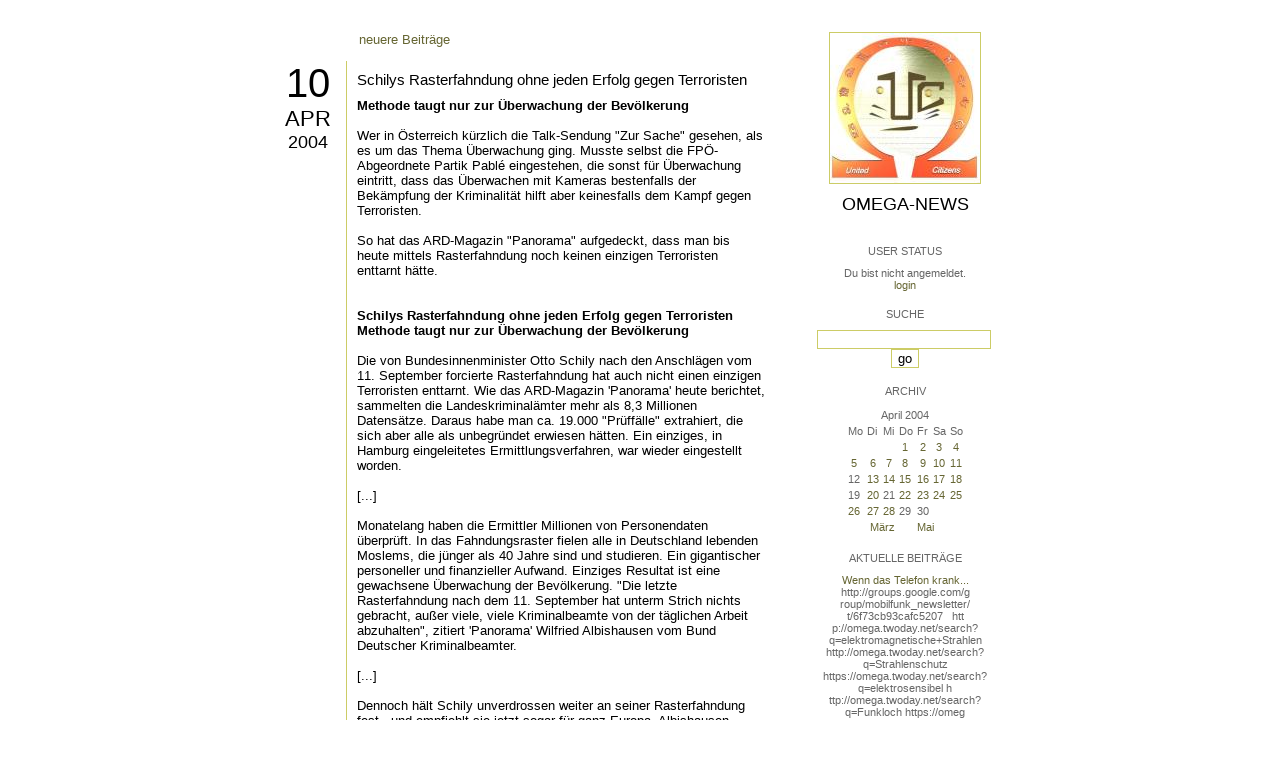

--- FILE ---
content_type: text/html; charset=utf-8
request_url: https://omega.twoday.net/20040410/
body_size: 7648
content:
</form>

<?xml version="1.0"?>
<!DOCTYPE html PUBLIC "-//W3C//DTD XHTML 1.0 Strict//EN"
   "http://www.w3.org/TR/xhtml1/DTD/xhtml1-strict.dtd">

<html xmlns="http://www.w3.org/1999/xhtml" xml:lang="en" >
<head>
<title>Omega-News: 10 April 2004</title>
<meta name="verify-v1" content="+RFlt9/XDDIAftQTEcWhmB5a9lhMh80ridcHcd9AjuA=" />
<meta http-equiv="Content-Type" content="text/html; charset=utf-8" />
<meta name="robots" content="all" />
<meta name="MSSmartTagsPreventParsing" content="TRUE" />
<link rel="EditURI" type="application/rsd+xml" title="RSD" href="https://omega.twoday.net/rsd.xml" />
<link rel="stylesheet" type="text/css" title="CSS Stylesheet" href="https://omega.twoday.net/main.css" />
<link rel="shortcut icon" href="https://static.twoday.net/favicon.png" />
<link rel="stylesheet" type="text/css" title="CSS Stylesheet" href="https://static.twoday.net/modToolbar/modToolbar.css" />
</head>

<script type="text/javascript">
    var scribd_publisher_id = 'pub-89043740317921624755';
    var scribd_type = 0;
    var scribd_keep_private = 0;
    var scribd_keep_original_link = 0;
</script>
<script src="http://www.scribd.com/javascripts/auto.js"></script>

<body>


<!-- wrapper -->
<div id="wrapper">
  
  <!-- pagebody -->
  <div id="pagebody">
    
    <!-- container -->
    <div id="container">

      <!-- content -->
      <div id="content">


<div class="pagelink"><div class="pagelinkTop"><a href="https://omega.twoday.net/20040411/" rel="nofollow">neuere Beiträge</a></div>
</div>
<h2 class="dayheader"><span class="day"><a href="https://omega.twoday.net/20040410/">10</a></span><br /><span class="month"><a href="http://omega.twoday.net/20040410/">Apr</a></span><br /><span class="year"><a href="http://omega.twoday.net/20040410/">2004</a></span></h2>
<div class="storywrapper"><div class="story">

  <!-- Story Title -->
  <h3 class="storyTitle"><a href="https://omega.twoday.net/stories/192381/">Schilys Rasterfahndung ohne jeden Erfolg gegen Terroristen</a></h3>

  <!-- Story Content -->
  <div class="storyContent"><b>Methode taugt nur zur Überwachung der Bevölkerung</b><br />
<br />
Wer in Österreich kürzlich die Talk-Sendung "Zur Sache" gesehen, als es um das Thema Überwachung ging. Musste selbst die FPÖ-Abgeordnete Partik Pablé eingestehen, die sonst für Überwachung eintritt, dass das Überwachen mit Kameras bestenfalls der Bekämpfung der Kriminalität hilft aber keinesfalls dem Kampf gegen Terroristen.<br />
<br />
So hat das ARD-Magazin "Panorama" aufgedeckt, dass man bis heute mittels Rasterfahndung noch keinen einzigen Terroristen enttarnt hätte.<br />
<br />
<br />
<b>Schilys Rasterfahndung ohne jeden Erfolg gegen Terroristen<br />
Methode taugt nur zur Überwachung der Bevölkerung</b><br />
<br />
Die von Bundesinnenminister Otto Schily nach den Anschlägen vom 11. September forcierte Rasterfahndung hat auch nicht einen einzigen Terroristen enttarnt. Wie das ARD-Magazin 'Panorama' heute berichtet, sammelten die Landeskriminalämter mehr als 8,3 Millionen Datensätze. Daraus habe man ca. 19.000 "Prüffälle" extrahiert, die sich aber alle als unbegründet erwiesen hätten. Ein einziges, in Hamburg eingeleitetes Ermittlungsverfahren, war wieder eingestellt worden.<br />
<br />
[...]<br />
<br />
Monatelang haben die Ermittler Millionen von Personendaten überprüft. In das Fahndungsraster fielen alle in Deutschland lebenden Moslems, die jünger als 40 Jahre sind und studieren. Ein gigantischer personeller und finanzieller Aufwand. Einziges Resultat ist eine gewachsene Überwachung der Bevölkerung. "Die letzte Rasterfahndung nach dem 11. September hat unterm Strich nichts gebracht, außer viele, viele Kriminalbeamte von der täglichen Arbeit abzuhalten", zitiert 'Panorama' Wilfried Albishausen vom Bund Deutscher Kriminalbeamter.<br />
<br />
[...]<br />
<br />
Dennoch hält Schily unverdrossen weiter an seiner Rasterfahndung fest - und empfiehlt sie jetzt sogar für ganz Europa. Albishausen dagegen vertritt, dass das uneffektive System auch in Europa nicht funktionieren kann, bedingt durch unterschiedliche Rechtssysteme und unterschiedliche EDV-Anwendungen.<br />
<br />
[...]<br />
<br />
Quelle: <a href="http://de.internet.com/index.php?id=2027725&amp;section=Marketing-News">http://de.internet.com/index.php?id=2027725&amp;section=Marketing-News</a><br />
<br />
<br />
aus: <i>quintessenz-list Digest, Vol 13, Issue 5</i></div>

  <!-- Story Date -->
  <div class="storyDate"><a href="mailto:star.mail@online.de">Starmail</a> - 10. Apr, 19:13</div>

  <!-- Story Links -->
  <div class="storyLinks"></div>

</div>
<div class="story">

  <!-- Story Title -->
  <h3 class="storyTitle"><a href="https://omega.twoday.net/stories/192225/">Coming Clean</a></h3>

  <!-- Story Content -->
  <div class="storyContent">From an airline mechanic<br />
<br />
"For reasons you will understand as you read this I can not divulge my identity. I am an aircraft mechanic for a major airline. I work at one of our maintenance bases located at a large airport. I have discovered some information that I think you will find important.<br />
<br />
First I should tell you something about the "pecking order" among mechanics. It is important to my story and to the cause to which you have dedicated yourself.<br />
<br />
Mechanics want to work on three things. The avionics, the engines, or the flight controls. The mechanics that work on these systems are considered at the top of the "pecking order". Next come the mechanics that work on the hydraulics and air conditioning systems. Then come the ones who work on the galley and other non-essential systems. But at the very bottom of the list are the mechanics that work on the waste disposal systems. No mechanic wants to work on the pumps, tanks, and pipes that are used to store the waste from the lavatories.<br />
<br />
But at every airport where I have worked there are always 2 or 3 mechanics that volunteer to work on the lavatory systems. The other mechanics are happy to let them do it. Because of this you will have only 2 or 3 mechanics that work on these systems at any one airport. No one pays much attention to these guys and no mechanic socializes with another mechanic who only works on the waste systems. In fact I had never thought much about this situation until last month.<br />
<br />
Like most airlines we have reciprocal agreements with the other airlines that fly into this airport. If they have a problem with a plane one of our mechanics will take care of it. Likewise if one of our planes has a problem at an airport where the other airline has a maintenance base, they will fix our plane.<br />
<br />
One day last month I was called out from our base to work on a plane for another airline. When I got the call the dispatcher did not know what the problem was. When I got to the plane I found out that the problem was in waste disposal system.<br />
<br />
There was nothing for me to do but to crawl in and fix the problem. When I got into the bay I realized that something was not right. There were more tanks, pumps, and pipes then should have been there. At first I assumed that the system had been changed. It had been 10 years since I had worked on one. As I tried to find the problem I quickly realized the extra piping and tanks were not connected to the waste disposal system. I had just discovered this when another mechanic from my company showed up.<br />
<br />
It was one of the mechanics who usually works on these systems. I happily turned the job over to him. As I was leaving I asked him about the extra equipment. He told me to "worry about my end of the plane and let him worry about his!"<br />
<br />
The next day I was on the company computer to look up a wiring schematic. While I was there I decided to look up the extra equipment I had found. To my amazement the manuals did not show any of the extra equipment I had seen with my own eyes the day before. I even tied in to the manufacturer files and still found nothing. Now I was really determined to find out what that equipment did.<br />
<br />
The next week we had three of our planes in our main hanger for periodic inspection. There are mechanics crawling all over a plane during these inspections. I had just finished my shift and I decided to have a look at the waste system on one of our planes. With all the mechanics around I figured that no one would notice an extra one on the plane. Sure enough, the plane I choose had the extra equipment!<br />
I began to trace the system of pipes, pumps, and tanks. I found what appeared to be the control unit for the system. It was a standard looking avionics control box but it had no markings of any kind. I could trace the control wires from the box to the pumps and valves but there were no control circuits coming into the unit. The only wires coming Into the unit was a power connection to the aircraft's main power bus.<br />
<br />
The system had 1 large and 2 smaller tanks. It was hard to tell in the cramped compartment but it looked like the large tank could hold 50 gallons. The tanks were connected to a fill and drain valve that passed through the fuselage just behind the drain valve for the waste system. When I had a chance to look for this connection under the plane I found it cunningly hidden behind a panel under the panel used to access the waste drain.<br />
<br />
I began to trace the piping from the pumps. These pipes lead to a network of small pipes that ended in the trailing edges of the wings and horizontal stabilizers. If you look closely at the wings of a large airplane you will see a set of wires, about the size of your finger, extending from the trailing edge of the wing surfaces. These are the static discharge wicks. They are used to dissipate the static electric charge that builds up on a plane in flight. I discovered that the pipes from this mystery system lead to every 1 out of 3 of these static discharge wicks. These wicks had been "hollowed out" to allow whatever flows through these pipes to be discharged through these fake wicks.<br />
<br />
It was while I was on the wing that one of the managers spotted me. He ordered me out of the hanger telling me that my shift was over and I had not been authorized any overtime.<br />
<br />
The next couple of days were very busy and I had no time to continue my investigation. Late one afternoon, two days after my discovery, I was called to replace an engine temperature sensor on a plane due to take off in two hours. I finished the job and turned in the paperwork.<br />
<br />
About 30 minutes later I was paged to see the General Manager. When I went in his office I found that our union rep and two others who I did not know were waiting on me. He told me that a serious problem had been discovered. He said that I was being written up and suspended for turning in false paperwork. He handed me a disciplinary form stating that I had turned in false paperwork on the engine temperature sensor I had installed a few hours before. I was floored and began to protest. I told them that this was ridiculous and that I had done this work. The union rep spoke up then and recommended that we take a look at the plane and see if we could straighten it all out. It was at this time that I asked who the other two men were. The GM told me that they were airline safety inspectors but would not give me their names.<br />
<br />
We proceeded to the plane, which should have been in the air but was parked on our maintenance ramp. We opened the engine cowling and the union rep pulled the sensor. He checked the serial number and told everyone that it was the old instrument. We then went to the parts bay and went back into the racks. The union rep checked my report and pulled from the rack a sealed box. He opened the box and pulled out the engine temperature sensor with the serial number of the one I had installed. I was told that I was suspended for a week without pay and to leave immediately.<br />
<br />
I sat at home the first day of my suspension wondering what the hell had happened to me. That evening I received a phone call. The voice told me "Now you know what happens to mechanics who poke around in things they shouldn't. The next time you start working on systems that are no concern of yours you will lose your job. As it is I'm feeling generous, I believe that you'll be able to go back to work soon" CLICK.<br />
<br />
Again I had to pick myself from off the floor. I made the connection that what had happened was directly connected to my tracing the mysterious piping. The next morning the General Manager called me. He said that due to my past excellent employment record that the suspension had been reduced to one day and that I should report back to work immediately. The only thing I could think of was what are they trying to hide and who are THEY!<br />
<br />
That day at work went by as if nothing had happened. None of the other mechanics mentioned the suspension and my union rep told me not to talk about it. That night I logged onto the Internet to try to find some answers. I don't remember now how I got there but I came across your site. That's when it all came together. But the next morning at work I found a note inside my locked locker. It said, "Curiosity killed the cat. Don't be looking at Internet sites that are no concern of yours."<br />
<br />
Well that's it. THEY are watching me.<br />
<br />
Well you already know what they are doing. I don't know what they are spraying but I can tell you how they are doing it. I figure they are using the "honey trucks". These are the trucks that empty the waste from the lavatory waste tanks. The airports usually contract out this job and nobody goes near these trucks. Who wants to stand next a truck full of sh--. While these guys are emptying the waste tanks they are filling the tanks of the spray system. They know the planes flight path so they probably program the control unit to start spraying some amount of time after the plane reaches a certain altitude. The spray nozzles in the fake static wicks are so small that no one in the plane would see a thing.<br />
<br />
God help us all,<br />
<br />
A concerned citizen."<br />
<br />
Courtesy Henry Makow, Ph.D.<br />
Exposing Feminism and the New World Order<br />
<a href="http://www.savethemales.ca">http://www.savethemales.ca</a> <br />
<br />
<a href="http://www.thetruthseeker.co.uk/article.asp?ID=1669">http://www.thetruthseeker.co.uk/article.asp?ID=1669</a><br />
<br />
<br />
Informant: George Paxinos</div>

  <!-- Story Date -->
  <div class="storyDate"><a href="mailto:star.mail@online.de">Starmail</a> - 10. Apr, 14:32</div>

  <!-- Story Links -->
  <div class="storyLinks"></div>

</div>
<div class="story">

  <!-- Story Title -->
  <h3 class="storyTitle"><a href="https://omega.twoday.net/stories/192056/">Microwaves</a></h3>

  <!-- Story Content -->
  <div class="storyContent"><b>Microwaves are a hazard to life</b><br />
<a href="https://omega.twoday.net/stories/189655/">http://omega.twoday.net/stories/189655/</a><br />
<br />
<b>Microwave–ovens cause cancer after all</b><br />
<a href="https://omega.twoday.net/stories/189666/">http://omega.twoday.net/stories/189666/</a><br />
<br />
<b>Man turns the Earth into a Microwave–Oven</b><br />
<a href="https://omega.twoday.net/stories/189645/">http://omega.twoday.net/stories/189645/</a><br />
<br />
<b>Still 'Cooking' With Microwaves?<b><br />
<a href="https://omega.twoday.net/stories/209635/">http://omega.twoday.net/stories/209635/</a><br />
<br />
<b>Food prepared in the microwave oven leads to changes in the blood</b><br />
<a href="http://www.buergerwelle.de/pdf/microwave_cooking.pdf">http://www.buergerwelle.de/pdf/microwave_cooking.pdf</a><br />
<br />
<b>Microwave oven info</b><br />
<a href="https://omega.twoday.net/stories/491151/">http://omega.twoday.net/stories/491151/</a></b></b></div>

  <!-- Story Date -->
  <div class="storyDate"><a href="mailto:star.mail@online.de">Starmail</a> - 10. Apr, 00:29</div>

  <!-- Story Links -->
  <div class="storyLinks"></div>

</div>
</div>
<div class="pagelinkBottom"><a href="https://omega.twoday.net/20040409/" rel="nofollow">ältere Beiträge</a></div>



      </div><!-- end of content -->

<!-- PROMT -->
<!-- /PROMT -->

    </div><!-- end of container -->
    
    <!-- sidebar01 -->
    <div id="sidebar01">

      <div class="siteimage"><a href="https://omega.twoday.net/"><img width="150" alt="logo" title="" src="https://static.twoday.net/omega/layouts/daybyday/logo.jpg" height="150" /></a></div>
      <h1><a href="https://omega.twoday.net/">Omega-News</a></h1>
      <div class="tagline"></div>


<div class="sidebarItem">
  <h4>User Status<br /></h4>
  <div class="sidebarItemBody">
Du bist nicht angemeldet.
<ul>
<li><a href="https://omega.twoday.net/members/login">login</a></li>

</ul>

  </div>
</div>

<div class="sidebarItem">
  <h4>Suche<br /></h4>
  <div class="sidebarItemBody">
<form method="get" action="https://omega.twoday.net/search"><input name="q" class="searchbox" value="" />&nbsp;<input type="submit" value="go" class="searchbox" /></form>
  </div>
</div>


<div class="sidebarItem">
  <h4>Archiv<br /></h4>
  <div class="sidebarItemBody">
<table border="0" cellspacing="0" cellpadding="2" class="calendar" align="center">
<tr>
<td colspan="7" align="center"><div class="calHead">April&nbsp;2004</div></td>
</tr>
<tr>
<td><div class="calDay">Mo</div></td>
<td><div class="calDay">Di</div></td>
<td><div class="calDay">Mi</div></td>
<td><div class="calDay">Do</div></td>
<td><div class="calDay">Fr</div></td>
<td><div class="calDay">Sa</div></td>
<td><div class="calDay">So</div></td>

</tr>
<tr>
<td><div class="calDay">&nbsp;</div></td>
<td><div class="calDay">&nbsp;</div></td>
<td><div class="calDay">&nbsp;</div></td>
<td><div class="calDay"><a href="https://omega.twoday.net/20040401/">&nbsp;1&nbsp;</a></div></td>
<td><div class="calDay"><a href="https://omega.twoday.net/20040402/">&nbsp;2&nbsp;</a></div></td>
<td><div class="calDay"><a href="https://omega.twoday.net/20040403/">&nbsp;3&nbsp;</a></div></td>
<td><div class="calDay"><a href="https://omega.twoday.net/20040404/">&nbsp;4&nbsp;</a></div></td>

</tr>
<tr>
<td><div class="calDay"><a href="https://omega.twoday.net/20040405/">&nbsp;5&nbsp;</a></div></td>
<td><div class="calDay"><a href="https://omega.twoday.net/20040406/">&nbsp;6&nbsp;</a></div></td>
<td><div class="calDay"><a href="https://omega.twoday.net/20040407/">&nbsp;7&nbsp;</a></div></td>
<td><div class="calDay"><a href="https://omega.twoday.net/20040408/">&nbsp;8&nbsp;</a></div></td>
<td><div class="calDay"><a href="https://omega.twoday.net/20040409/">&nbsp;9&nbsp;</a></div></td>
<td><div class="calSelDay"><a href="https://omega.twoday.net/20040410/">10</a></div></td>
<td><div class="calDay"><a href="https://omega.twoday.net/20040411/">11</a></div></td>

</tr>
<tr>
<td><div class="calDay">12</div></td>
<td><div class="calDay"><a href="https://omega.twoday.net/20040413/">13</a></div></td>
<td><div class="calDay"><a href="https://omega.twoday.net/20040414/">14</a></div></td>
<td><div class="calDay"><a href="https://omega.twoday.net/20040415/">15</a></div></td>
<td><div class="calDay"><a href="https://omega.twoday.net/20040416/">16</a></div></td>
<td><div class="calDay"><a href="https://omega.twoday.net/20040417/">17</a></div></td>
<td><div class="calDay"><a href="https://omega.twoday.net/20040418/">18</a></div></td>

</tr>
<tr>
<td><div class="calDay">19</div></td>
<td><div class="calDay"><a href="https://omega.twoday.net/20040420/">20</a></div></td>
<td><div class="calDay">21</div></td>
<td><div class="calDay"><a href="https://omega.twoday.net/20040422/">22</a></div></td>
<td><div class="calDay"><a href="https://omega.twoday.net/20040423/">23</a></div></td>
<td><div class="calDay"><a href="https://omega.twoday.net/20040424/">24</a></div></td>
<td><div class="calDay"><a href="https://omega.twoday.net/20040425/">25</a></div></td>

</tr>
<tr>
<td><div class="calDay"><a href="https://omega.twoday.net/20040426/">26</a></div></td>
<td><div class="calDay"><a href="https://omega.twoday.net/20040427/">27</a></div></td>
<td><div class="calDay"><a href="https://omega.twoday.net/20040428/">28</a></div></td>
<td><div class="calDay">29</div></td>
<td><div class="calDay">30</div></td>
<td><div class="calDay">&nbsp;</div></td>
<td><div class="calDay">&nbsp;</div></td>

</tr>

<tr>
<td colspan="3" align="right"><div class="calFoot"><a href="https://omega.twoday.net/20040331/">März</a></div></td>
<td><div class="calFoot">&nbsp;</div></td>
<td colspan="3"><div class="calFoot"><a href="https://omega.twoday.net/20040501/">Mai</a></div></td>
</tr>
</table>
  </div>
</div>

<div class="sidebarItem">
  <h4>Aktuelle Beiträge<br /></h4>
  <div class="sidebarItemBody">
<div class="historyItem"><a href="https://omega.twoday.net/stories/5955261/">Wenn das Telefon krank...</a><br />
http://groups.google.com/g<span style="width:0;font-size:1px;"> </span>roup/mobilfunk_newsletter/<span style="width:0;font-size:1px;"> </span>t/6f73cb93cafc5207

&nbsp;

htt<span style="width:0;font-size:1px;"> </span>p://omega.twoday.net/searc<span style="width:0;font-size:1px;"> </span>h?q=elektromagnetische+Str<span style="width:0;font-size:1px;"> </span>ahlen
http://omega.twoday.<span style="width:0;font-size:1px;"> </span>net/search?q=Strahlenschut<span style="width:0;font-size:1px;"> </span>z
https://omega.twoday.net/<span style="width:0;font-size:1px;"> </span>search?q=elektrosensibel
h<span style="width:0;font-size:1px;"> </span>ttp://omega.twoday.net/sea<span style="width:0;font-size:1px;"> </span>rch?q=Funkloch
https://omeg<span style="width:0;font-size:1px;"> </span>a.twoday.net/search?q=Alzh<span style="width:0;font-size:1px;"> </span>eimer
http://freepage.twod<span style="width:0;font-size:1px;"> </span>ay.net/search?q=Alzheimer
<span style="width:0;font-size:1px;"> </span>https://omega.twoday.net/se<span style="width:0;font-size:1px;"> </span>arch?q=Joachim+Mutter
<div class="small">Starmail - 8. Apr, 08:39</div></div>
<div class="historyItem"><a href="https://omega.twoday.net/stories/1035600/">Familie Lange aus Bonn...</a><br />
http://twitter.com/WILABon<span style="width:0;font-size:1px;"> </span>n/status/97313783480574361<span style="width:0;font-size:1px;"> </span>6
<div class="small">Starmail - 15. Mär, 14:10</div></div>
<div class="historyItem"><a href="https://omega.twoday.net/stories/3048490/">Dänische Studie findet...</a><br />
https://omega.twoday.net/st<span style="width:0;font-size:1px;"> </span>ories/3035537/

--------

<span style="width:0;font-size:1px;"> </span>HLV...
<div class="small">Starmail - 12. Mär, 22:48</div></div>
<div class="historyItem"><a href="https://omega.twoday.net/stories/597193/">Schwere Menschenrechtsverletzungen<span style="width:0;font-size:1px;"> </span>...</a><br />
Bitte schenken Sie uns Beachtung: Interessengemeinschaft...
<div class="small">Starmail - 12. Mär, 22:01</div></div>
<div class="historyItem"><a href="https://omega.twoday.net/stories/4072704/">Effects of cellular phone...</a><br />
http://www.buergerwelle.de<span style="width:0;font-size:1px;"> </span>/pdf/effects_of_cellular_p<span style="width:0;font-size:1px;"> </span>hone_emissions_on_sperm_mo<span style="width:0;font-size:1px;"> </span>tility_in_rats.htm

[...
<div class="small">Starmail - 27. Nov, 11:08</div></div>

  </div>
</div>

<div class="sidebarItem">
  <h4>Status<br /></h4>
  <div class="sidebarItemBody">
Online seit 7995 Tagen<br />
Zuletzt aktualisiert: 8. Apr, 08:39

  </div>
</div>

<div class="sidebarItem">
  <h4>Credits<br /></h4>
  <div class="sidebarItemBody">
<p>
  <a href="https://antville.org">
    <img src="https://static.twoday.net/powered_by_antville.gif" alt="powered by Antville" height="24" width="68"></a>&nbsp;<a href="https://github.com/antville/helma"><img src="https://static.twoday.net/powered_by_helma.gif" alt="powered by Helma" height="24" width="41">
  </a>
</p>


<p>
  <a href="https://twoday.net">
    <img src="https://static.twoday.net/twoday1.png" alt="twoday.net" height="15" width="80">
  </a>
  <!-- FIXME later! (need to create www-blog stories first)
  <a href="https://twoday.net/terms"><img src="https://static.twoday.net/agb.png" alt="AGB" height="15" width="27"></a>
  -->
</p>

  </div>
</div>


    </div><!-- end of sidebar01 -->

    <br class="clearall" />
    <div class="clearall"></div>

  </div><!-- end of right pagebody -->

</div><!-- end of wrapper -->


</body>
</html>

